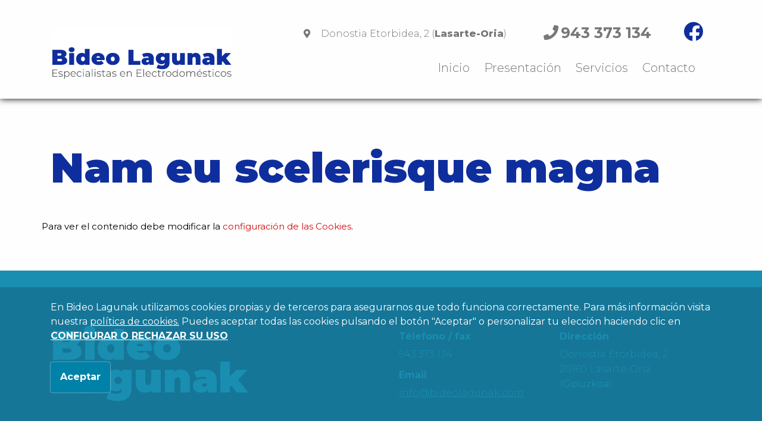

--- FILE ---
content_type: text/html; charset=UTF-8
request_url: https://www.bideolagunak.com/nam-eu-scelerisque-magna
body_size: 7553
content:
    <!DOCTYPE html>
    <!--[if lt IE 7]>      <html class="no-js lt-ie9 lt-ie8 lt-ie7" lang="es"> <![endif]-->
    <!--[if IE 7]>         <html class="no-js lt-ie9 lt-ie8" lang="es"> <![endif]-->
    <!--[if IE 8]>         <html class="no-js lt-ie9" lang="es"> <![endif]-->
    <!--[if gt IE 8]><!--> <html class="no-js" lang="es"> <!--<![endif]-->
<head>

    <script>

        function replace (original, replaces) {

            if (typeof replaces === 'undefined') {
                return original;
            }

            $.each(replaces, function(key, val) {
                reg = new RegExp('{{'+key+'}}', 'g');
                original = original.replace(reg, val);
            });

            return original;
        }

                var prismaTraducion =  {"si":"S\u00ed","no":"No","si_2":"S\u00ed","no_2":"No","guardar":"Guardar","cancelar":"Cancelar","aceptar":"Aceptar","aceptar_2":"Aceptar","destinatarios":"Destinatarios","duracion_estimada":"Duraci\u00f3n estimada","date_format":"dd\/mm\/yy","replegar_pestanas":"Replegar pesta\u00f1as","desplegar_pestanas":"Desplegar pesta\u00f1as","mensaje_conf_tabla_guardar":"La configuraci\u00f3n actual de la tabla ha sido guardada","titulo_mensaje_data_guardar":"Datos guardados","titulo_imposible_cancel_pedido":"Imposible cancelar pedido","mensaje_imposible_cancel_pedido":"No se ha podido cancelar el pedido. Int\u00e9ntalo de nuevo m\u00e1s tarde o ponte en contacto con un Administrador","mensaje_se_ha_cancelado_pedido":"Se ha cancelado correctamente el pedido","titulo_recuperar_pedido":"Recuperar pedido","mensaje_recuperar_pedido_question":"\u00bfRealmente desea recuperar este pedido y que deje de estar cancelado?","titulo_borrar_registro":"Borrar registro","mensaje_borrar_registro_confirm":"\u00bfRealmente desea borrar el registro?","titulo_registros_dependientes":"Registros dependientes","mensaje_eliminar_registros_dependientes_singular":"El registro que se desea eliminar tiene {{texto}} registro dependiente.","mensaje_eliminar_registros_dependientes_singular_2":"Borrar primero dicho registro.","mensaje_eliminar_registros_dependientes_plural":"El registro que se desea eliminar tiene {{texto}} registros dependientes.","mensaje_eliminar_registros_dependientes_plural_2":"Borrar primero dichos registros.","abrir_articulo":"Abrir art\u00edculo","cerrar":"Cerrar","pregunta_realmente_borrar_definitiva":"\u00bfRealmente desea borrar de manera definitiva el registro?","titulo_recuperar_registro":"Recuperar registro","mensaje_recuperar_registro":"\u00bfRealmente desea recuperar este registro?","list_marcar_como_tooltip":"Marcar como {{texto}}","list_estado_actual_tooltip":"Estado actual: {{texto}}","titulo_Error_cambio_estado":"Error en cambio de estado","mensaje_error_cambio_estado":"Se ha producido un error al cambiar de estado. Int\u00e9ntelo de nuevo m\u00e1s tarde o p\u00f3ngase en contacto con un Administrador","modo_compacto_imagenes_desactivar":"Desactivar el modo compacto y desplegar la informaci\u00f3n","modo_compacto_imagenes":"Modo compacto para cambiar el orden de las im\u00e1genes","modo_compacto_files":"Modo compacto para cambiar el orden de los files","mensaje_video_plataformas_permitidas":"Plataformas permitidas: Youtube, Vimeo, Metacafe, Dailymotion, Facebook","mensaje_video_plataformas_permitidas_2":"<strong>SI NO ES FACEBOOK<\/strong>: Copiar directamente la direcci\u00f3n de la barra de navegaci\u00f3n que aparece cuando se visualiza el v\u00eddeo e introducirla en el siguiente campo","mensaje_video_plataformas_permitidas_3":"texto_video_mensaje_panel","titulo_question_cancelar_edicion":"Cancelar edici\u00f3n","mensaje_question_cancelar_edicion":"\u00bfRealmente desea cancelar la edici\u00f3n de este registro?","mensaje_question_cancelar_edicion_2":"Si se cancela se perder\u00e1 cualquier cambio realizado","mensaje_abandono_pagina":"Est\u00e1 a punto de abandonar la pagina y se han realizado cambios en el formulario actual. \u00bfEst\u00e1 seguro?","titulo_salir_panel":"Salir del panel","panel_administracion":"management panel","mensaje_salir_panel":"\u00bfRealmente desea salir del {{texto}}?","mensaje_tiempo_queda":"Menos de un minuto","mensaje_tiempo_aprox":"Aprox. {{tiempo}} minutos","cuenta_atras_envio":"Cuenta atr\u00e1s hasta el pr\u00f3ximo env\u00edo","fecha_envio":"Fecha de env\u00edo","llevan_correos_enviados":"llevan  de <b>{{total}}<\/b> correos enviados","no_mas_envios_pendientes":"No hay m\u00e1s env\u00edos pendientes","add_directo_sec_desde_inicio":"A\u00f1adir acceso directo a esta Secci\u00f3n desde el Inicio","quitar_directo_sec_desde_inicio":"Quitar acceso directo a esta Secci\u00f3n en el Inicio","mensaje_falta_terminar_session":"Falta {{response}} para que termine","titulo_envio_alerta":"Env\u00edo de alerta","mensaje_envio_alerta":"Solo se podr\u00e1 enviar esta alerta una vez, \u00bfest\u00e1 seguro?","preparando_envio":"Preparando env\u00edo","realizando_envio":"Realizando env\u00edo","enviados_label":"Enviados","faltan_label":"Faltan","enviando_alerta":"Enviando alerta","mensaje_redimension_fallo":"<strong>Importante<\/strong>: El recorte puede fallar si coincide con el l\u00edmite de la imagen","mensaje_redimension_imagen":"<strong>Selecciona un \u00e1rea<\/strong>. Si es mayor que el tama\u00f1o base, se redimensionar\u00e1","mensajeremplazarTextoRecorte":"Tama\u00f1o base del recorte:<strong> {{dimensiones}}<\/strong> p\u00edxeles","tituloAnadir":"A\u00f1adir","tyni_formatoh2":"Heading H2","tyni_formatoh3":"Heading H3","titulo_recortedeimagen":"Recorte de imagen","alert_recorte_eliminado":"El recorte ha sido eliminado","alert_recorte_guardado":"El recorte se guard\u00f3 correctamente.","alert_no_se_pudo_recorte_guardado":"ERROR: No se pudo guardar el recorte.","alert_no_se_guardo_recorte":"La imagen no se guard\u00f3 (debes seleccionar un \u00e1rea).","alert_no_se_pudo_intenta_de_nuevo":"ERROR:No se ha podido recortar la imagen, por favor intentelo de nuevo.","titulo_mensaje_borrar_archivo":"Borrar archivo","mensaje_question_borrar_archivo":"\u00bfConfirma que quiere eliminar este elemento?","error_formato_img_msg":"Error al subir \"{{archivo}}\": este archivo no es una imagen de formato v\u00e1lido.","error_size_img_msg":"Error al subir \"{{archivo}}\": Por favor selecciona una imagen m\u00e1s peque\u00f1a, el tama\u00f1o m\u00e1ximo son 100MB.","msg_alcanzo_numero_max_img":"Se ha alcanzado el n\u00famero m\u00e1ximo de {{max}} im\u00e1genes. Para subir una nueva se ha de eliminar alguna de las existentes.","msg_alcanzo_numero_max_file":"Se ha alcanzado el n\u00famero m\u00e1ximo de {{max}} v\u00eddeos. Para subir uno nuevo se ha de eliminar alguno de los existentes.","msg_alcanzo_numero_max_video":"Se ha alcanzado el n\u00famero m\u00e1ximo de {{max}} archivos. Para subir uno nuevo se ha de eliminar alguno de los existentes.","msg_envio_finalizado":"EL ENV\u00cdO HA FINALIZADO.","msg_dimencion_maximo_permitido_archivo":"Las dimensiones del archivo {{file_name}} superan el m\u00e1ximo permitido de {{dimencionx}} x {{dimenciony}}.","label_espacio_libre":"Espacio libre","imagen":"imagen","imagenes":"im\u00e1genes","video_titulo":"v\u00eddeo","videos":"v\u00eddeos","archivo_titulo":"archivo","archivos":"archivos","option_img_representativa":"Imagen representativa del {{tipo_archivo}}: {{nombre_archivo}}","titulo_borrado_exitoso":"Borrado exitoso","msgborradoexitoso":"Se ha borrado el elemento seleccionado","msgBorradoFailtitulo":"Borrado err\u00f3neo","msgBorradoBail":"No se ha podido borrar el elemento seleccionado. Int\u00e9ntelo de nuevo o p\u00f3ngase en contacto con un Administrador","titulo_desactivado_erroneo":"Desactivado err\u00f3neo","msg_desactivado_erroneo":"No se ha podido desactivar el elemento seleccionado. Int\u00e9ntelo de nuevo o p\u00f3ngase en contacto con un Administrador","titulo_desactivado_exitoso":"Desactivado exitoso","msg_desactivado_exitoso":"Se ha desactivado el elemento seleccionado","titulo_aprobado_erroneo":"Aprobado err\u00f3neo","msg_aprobado_erroneo":"No se ha podido aprobar el elemento seleccionado. Int\u00e9ntelo de nuevo o p\u00f3ngase en contacto con un Administrador","titulo_aprobado_exitoso":"Aprobado exitoso","msg_aprobado_exitoso":"Se ha aprobado el elemento seleccionado","tituloDesactivarElemento":"Desactivar elemento","msgDesactivarElemento":"\u00bfSeguro que quiere desactivar el elemento seleccionado?","titulo_eleminar_acceso":"Eliminar acceso directo","mensaje_conf_eliminar_acceso":"\u00bfSeguro que quiere eliminar el acceso directo a{{name}}?","labelBoletinesMostrar":"Mostrar","labelBoletinesOcultar":"Ocultar"};

    </script>
    <meta name="google-site-verification" content="jOCLsEQ5pBVCfQvieoqiA3G_OkIK7FtP1Jex3HI7h5U" />
    <meta charset="utf-8">
    <meta http-equiv="X-UA-Compatible" content="IE=edge,chrome=1">
    <meta name="viewport" content="width=device-width, initial-scale=1">
    <title>Nam eu scelerisque magna | Bideo Lagunak</title>
                <meta content='Nam eu scelerisque magna' property='og:title'/>
                    <meta content='https://www.bideolagunak.com/nam-eu-scelerisque-magna' property='og:url'/>
                    <meta content='Bideo Lagunak' property='og:site_name'/>
                    <meta content='Nam eu scelerisque magna' property='og:description'/>
                    <meta name="description" content="" />
        <meta name="keywords" content="" />
            <meta name="robots" content="INDEX,FOLLOW" />
    <script>
                var gmaps_lat = "43.270145612858684";
        var gmaps_lng = " -2.019626945257187";
        var gmaps_zoom = 18;
        var gmaps_maptype = "HYBRID";
        
        var uaAnalitics = "UA-47972200-1";

        var titulopolitica = 'Para ver el contenido debe modificar la <a class=\"config-cookies\" href=\"#\">configuración de las Cookies</a>.';
    </script>

    <link rel="shortcut icon" href="https://www.bideolagunak.com/favicon.ico" type="image/x-icon" />

                                                                                                                                                                                                                                                                                                                                                                                                                                                                                                                                                                                                                                                                                                                        
    
            <!-- RECAPTCHA 3 -->
        <script src="https://www.google.com/recaptcha/api.js?render=d"></script>
    
            <link href="https://fonts.googleapis.com/css2?family=Montserrat:ital,wght@0,100;0,200;0,300;0,400;0,500;0,600;0,700;0,800;0,900;1,100;1,200;1,300;1,400;1,500;1,600;1,700;1,800;1,900&display=swap" rel="stylesheet" rel='stylesheet' type='text/css' media='all' />
                        <link href="https://www.bideolagunak.com/min/f=css/plugins/jquery-ui/bootstrap/jquery-ui-1.10.0.custom.css,css/plugins/jquery.colorbox/colorbox.css,css/bootstrap.min.css,css/fontawesome-all.min.css,css/bootstrap-social.css,css/main.css,temas/bideo-lagunak/css/estilos.css,temas/bideo-lagunak/css/cookies.css" rel='stylesheet' type='text/css' media='all' />
    
                <script src="https://www.bideolagunak.com/min/f=js/jquery-1.9.1.min.js,js/modernizr-2.6.2.min.js,js/_init_public.js"></script>
            <!--[if lte IE 9]>
    <script src='http://ie7-js.googlecode.com/svn/version/2.1(beta4)/IE9.js'></script>
    <script src='http://css3-mediaqueries-js.googlecode.com/svn/trunk/css3-mediaqueries.js'></script>
    <![endif]-->

</head>

<body class="chrome  " itemscope itemtype="http://schema.org/ItemPage">



<div id="header-bg" class="container-fluid">
    <div class="shadowCustom"></div>
        <div class="row d-md-none">
        <div id="social-langs" class="container-fluid">
            <div class="socials float-left">
                <ul>
                                            <li><a href="https://www.facebook.com/BideoLagunakTien21" target="_blank" class="btn btn-social-icon btn-facebook btn-xs" title="Facebook" data-toggle="tooltip" data-placement="bottom"><i class="fab fa-facebook"></i></a></li>
                                                                                                                                                                                </ul>
            </div>
                        <div class="clearfix"></div>
       </div>
    </div>
    <header class="container">
        <div id="logo" class="float-left">
                                <a href="https://www.bideolagunak.com">
                                        <img src="https://www.bideolagunak.com/img/logo.png" alt="Bideo Lagunak" />
                                </a>
                                </div>
        <div class="row">

            <div class="col d-none d-md-flex align-items-center justify-content-end">
                                <address class="float-left">
                    <span class="phone"> <i class="fas fa-map-marker-alt"></i> <a >Donostia Etorbidea, 2 (<strong>Lasarte-Oria</strong>)</a></span>
                    <span class="phone device"><i class="fas fa-phone"></i>943 373 134</span>
<!--                    <span class="mail"><i class="fas fa-at"></i><a href="mailto:--><!--">--><!--</a></span>-->
                </address>

                            <div class="socials float-right d-none d-md-block">
                    <ul>
                                                    <li><a href="https://www.facebook.com/BideoLagunakTien21" target="_blank" class="btn btn-social-icon btn-md" title="Facebook" data-toggle="tooltip" data-placement="bottom"><i class="fab fa-facebook"></i></a></li>
                                                                                                                                                                                                                    </ul>
                </div>
            </div>

<!--            <div id="main-nav-bg" class="container-fluid">-->
            <div class="container-fluid">
                <nav id="main-nav" class="float_right navbar navbar-expand-lg navbar-light container">
                    <button class="navbar-toggler" type="button" data-toggle="collapse" data-target="#main-nav-menu" aria-controls="main-nav-menu" aria-expanded="false" aria-label="Mostrar/ocultar navegación">
                        <i class="fas fa-bars"></i>
                        Menú                    </button>
                    <div class="collapse navbar-collapse justify-content-end" id="main-nav-menu">
                        <span class="position-absolute text-menu text-uppercase font-weight-bold d-inline-block d-lg-none">Menú</span>
                        <button class="nabvar-close d-inline-block d-lg-none position-absolute btn" type="button" data-target="#main-nav-menu">
                            <i class="fal fa-times"></i>
                        </button>
                        <ul class="navbar-nav">
                                                                                        <li class="nav-item ">
                                    <a href="https://www.bideolagunak.com" class="nav-link">Inicio</a>
                                </li>
                                                                <li class="nav-item ">
                                    <a href="https://www.bideolagunak.com/presentacion" class="nav-link">Presentación</a>
                                </li>
                                                                <li class="nav-item ">
                                    <a href="https://www.bideolagunak.com/servicios" class="nav-link">Servicios</a>
                                </li>
                                                                <li class="nav-item ">
                                    <a href="https://www.bideolagunak.com/contacto" class="nav-link">Contacto</a>
                                </li>
                                                        </ul>
                    </div>
                </nav>
            </div>

        </div>

    </header>
    <div class="clearfix"></div>
</div>

<div id="section-bg" class="container-fluid">
<section class="fixed-products" itemscope itemtype="http://schema.org/Product" >
    <!--    <div class="container">-->
    <!---->
    <!--        -->	<!--  sacamos la imagen de la cabecera para que se aplique al ancho de la pagina  -->
		<!--  sacamos la imagen de la cabecera para que se aplique al ancho de la pagina  -->

    <div class="container ">
    
    <h1>Nam eu scelerisque magna</h1>                    <div class="row m-0">
        <div class="content-section col-12 col-sm-12 col-md-12 col-lg-12">
            <div class="row d-block">
                <script>
    function igualarAlturaDescripciones(){
        hDescription = 0;
        $('#content-articles').find('article').find('.texts').find('p').each(function(){
            if($(this).innerHeight() > hDescription) hDescription = $(this).innerHeight();
        })
        if(hDescription > 0){
            $('#content-articles').find('article').find('.texts').find('p').innerHeight(hDescription);
            $('#content-articles').find('article').find('.texts').find('p').removeClass('m-0');
        }
    }

    $(document).ready(function(){
                $('a[rel="gallery"]').colorbox({
            maxWidth:'95%',
            maxHeight:'95%',
            onComplete: swipeColorbox
        });

        $('a[rel="gallery_xs"]').colorbox({
            maxWidth:'95%',
            maxHeight:'95%',
            onComplete: swipeColorbox
        });

        if($('#content-articles').html() != 'undefined' && ($('#content-articles').find('article').hasClass('list-two-cols-img-top') || $('#content-articles').find('article').hasClass('list-three-cols') || $('#content-articles').find('article').hasClass('list-four-cols'))){
            igualarAlturaDescripciones();
        }
    })



</script><div class="clearfix"></div>
<div class="clearfix"></div>
	<div id="social-share" class="row"><div id="addthis" class="col-12 col-sm-10 col-xl-11"><!-- AddThis Button BEGIN --><div class="addthis_toolbox addthis_default_style addthis_32x32_style"><a class="addthis_button_facebook"></a> <a class="addthis_button_twitter"></a> <a class="addthis_button_google_plusone_share"></a> <a class="addthis_button_linkedin"></a> <a class="addthis_button_email"></a><a class="addthis_button_compact"></a><a class="addthis_counter addthis_bubble_style"></a></div><script class="cookieterceros" type="text/javascript" src="" srccookie="https://s7.addthis.com/js/250/addthis_widget.js#pubid=xa-4fe9663a749dd43b#async=1"></script><!-- AddThis Button END --></div></div><div class="clearfix"></div>
<div class="clearfix"></div>
            </div>
        </div>
            </div>
    </div>    </section>
<div class="clearfix"></div> </div>
<div id="footer-bg" class="container-fluid">
    <footer class="row">
    

        <div class="container-fluid lagunak-contacto">
            <div class="container">
                <div class="row">
                    <div class="col-md-6 contact-title">
                        <h2>Bideo Lagunak</h2>
                    </div>
                    <div class="col-md-6 contact-info">
                        <div class="container">
                            <div class="row">
                                <div class="col-md-6 contact-data">
                                    <p>Télefono / fax</p>
                                    <span>943 373 134</span>

                                    <p>Email</p>
                                    <span class="phone"><a href="mailto:info@bideolagunak.com" itemprop="email">info@bideolagunak.com</a></span>
                                </div>
                                <div class="col-md-6">
                                    <p>Dirección</p>
                                    <span><a>Donostia Etorbidea, 2 <br> 20160 Lasarte-Oria (<strong>Gipuzkoa</strong>)</a></span>
                                </div>
                            </div>
                        </div>

                    </div>
                </div>
            </div>
        </div>

        <div class="container-fluid lagunak-footer">
            <div class="row">
                <div id="footer-data" class="container d-flex align-items-center justify-content-between">
                    <div class="col-md-8 footer-avisos">
                        <span><a href="https://www.bideolagunak.com/aviso-legal">Aviso legal</a></span>
                        <span class="separador"> | </span>
                        <span><a href="https://www.bideolagunak.com/politica-de-proteccion-de-datos-y-cookies">Política de protección de datos y Cookies</a></span>
                    </div>
                    <div class="col-md-4 d-flex justify-content-end">
                        <span class="prismacm">Agencia: <a href="http://www.prismacm.com" target="_blank"> prisma<span>cm</span></a></span>
                    </div>
                </div>
            </div>
        </div>

<!--        <div id="footer-data" class="container text-center">-->
<!--                <ul class="list-inline">-->
<!--                    <li class="list-inline-item">&copy; --><!--</li>-->
<!--                    --><!--                    <li class="list-inline-item"><i class="fas fa-map-marker-alt"></i> --><!--</li>-->
<!--                    --><!--                    --><!--                    <li class="phone list-inline-item"><i class="fas fa-phone"></i> <strong>--><!--</strong></li>-->
<!--                    --><!--                    --><!--                    <li class="fax list-inline-item"><i class="fas fa-fax"></i> <strong>--><!--</strong></li>-->
<!--                    --><!--                    --><!--                    <li class="list-inline-item"><i class="fas fa-at"></i> <a href="mailto:--><!--">--><!--</a></li>-->
<!--                    --><!--                    <li class="list-inline-item"><i class="fas fa-gavel"></i> <a href="--><!--">--><!--</a></li>-->
<!--                    <li class="list-inline-item"><i class="fas fa-gavel"></i> <a href="--><!--">--><!--</a></li>-->
<!--                    <li class="prismacm list-inline-item">--><!--: <a href="http://www.prismacm.com" target="_blank">prisma<span>cm</span></a></li>-->
<!--                </ul>-->
<!--        </div>-->
    </footer>
</div>
    <div id="cookies_msg">
        <div class="container">
            <div class="content">
                <div class="texto">
                    <p>En Bideo Lagunak utilizamos cookies propias y de terceros para asegurarnos que todo funciona correctamente. Para más información visita nuestra <a href="https://www.bideolagunak.com/presentacion">política de cookies.</a>                        Puedes aceptar todas las cookies pulsando el botón "Aceptar" o personalizar tu elección haciendo clic en <a href="#" class=" " id="configurar-cookies"><strong>CONFIGURAR O RECHAZAR SU USO</strong></a>                    </p>
                </div>

            </div>
            <div class="botonera-fake"></div>
            <div class="botonera">
                <a href="#" class="float-lg-left d-inline-block btn accept-all">Aceptar</a>
            </div>
        </div>

    </div>
<div id="cookies-pop-up" class="" style="display: none">
    <div class="container">
        <span class="close">X</span>
        <div class="col-12 pr-0 pl-0">
            <h2>Configuración de cookies</h2>
            <p>Cuando visitas un sitio web, éste puede obtener o
 guardar información de tu navegación mediante el uso de cookies, y esa información se usa principalmente para que 
 el sitio web funcione según lo esperado. Por lo general, la información se guarda de manera anónima, pero puede que para proporcionarle una experiencia web más personalizada, 
 ésta se guarde. Con el objetivo de que estés adecuadamente informado sobre cómo y para qué usamos las cookies ponemos a tu disposición un listado con cada una de las categorías 
 de cookies que usamos en bideolagunak.com para que puedas saber más sobre cada una de ellas y cambiar su configuración. El bloqueo de algunos tipos de cookies puede afectar tu experiencia en nuestra web.</p>
            <a href="#" class="btn  accept-all" ">Permitirlas todas</a>
            <div class="bloque-tipo-cookies">
                <h3>Gestionar las preferencias de consentimiento</h3>

                <div class="min-bloque">

                    <div class="float-left textos col-12 pr-0 pl-0">
                        <span  class="activa-siempre ">Activas siempre</span>

                        <h4>Cookies técnicas</h4>
                        <p>Las cookies técnicas o necesarias son esenciales para
que nuestra web pueda funcionar correctamente e incluye funcionalidades básicas como identificar la sesión o
dar acceso a los usuarios registrados a zonas de acceso restringido. Por estos motivos las cookies técnicas no se pueden desactivar.</p>
                    </div>

                </div>
                <div class="min-bloque configurable">
                    <div class="float-right btn-swich">
                        <div class="switch-button">
                            <!-- Checkbox -->
                            <input type="checkbox"  name="switch-button" id="cookieStatistics" class="switch-button__checkbox">
                            <!-- Botón -->
                            <label for="cookieStatistics" class="switch-button__label"></label>
                        </div>
                    </div>
                    <div class="float-left textos">
                        <h4>Cookies de estadísticas</h4>
                        <p>Utilizamos cookies de tipo estadístico para ver cómo interactúas con la página web, 
       reuniendo información anónima durante el tiempo que navegas por ella. La finalidad de recabar esta información es la de introducir mejoras en la web en función del 
       análisis de los datos agregados.</p>
                    </div>

                </div>
                <div class="min-bloque configurable">
                    <div class="float-right btn-swich">
                        <div class="switch-button">
                            <!-- Checkbox -->
                            <input type="checkbox"   name="switch-button" id="cookieThirdparties" class="switch-button__checkbox">
                            <!-- Botón -->
                            <label for="cookieThirdparties" class="switch-button__label"></label>
                        </div>
                    </div>
                    <div class="float-left pr-0 pl-0 textos">
                        <h4>Cookies de terceros</h4>
                        <p>Las cookies de terceros se utilizan para analizar tu comportamiento mientras visitas la página web y para que, de forma puntual,
         otros proveedores puedan ofrecer publicidad personalizada y relevante atendiendo a tu perfil de navegación. Si se desactiva esta opción, servicios como YouTube, Facebook, Addthis y Google Maps dejarán de funcionar. Una vez aceptadas las cookies de terceros solo se podrán eliminar accediendo a la configuración de tu navegador.</p>
                    </div>

                </div>
            </div>
            <div class="clear_both"></div>
            <a href="#" id="confirma-seleccion" class="btn">Confirmar mis preferencias</a>
        </div>
    </div>

</div>
<script>

    $(document).ready(function(){
        check_ga();
                desactivarEstadisticas();
                        desactivarTerceros();
            })
</script>
    <script src="https://www.bideolagunak.com/min/f=js/jquery-ui-1.10.2.min.js,js/bootstrap.bundle.min.js,js/plugins/jquery.colorbox/jquery.colorbox-min.js,js/plugins/jquery.colorbox/i18n/jquery.colorbox-es.js,js/plugins/jquery.ellipsis.js,js/plugins/jquery.touchSwipe/jquery.touchSwipe.min.js,js/functions/main.js,js/functions/plugin-config.js,js/functions/plugin-starters.js,js/_all.js,js/_public.js,js/cookies.js,js/plugins/jquery.easing.1.3.js"></script>
</body>
</html>
